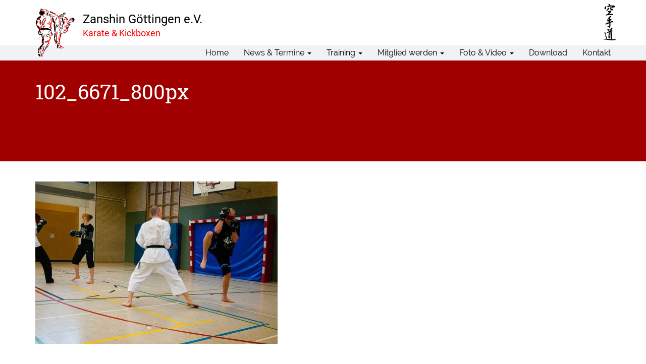

--- FILE ---
content_type: text/html; charset=UTF-8
request_url: https://www.karateverein-zanshin.de/foto/weihnachtslehrgang-2012/102_6671_800px/
body_size: 8206
content:
<!doctype html>
<HTML>
<HEAD>
<!-- header.php -->
<meta http-equiv="content-type" content="text/html; charset=UTF-8" />
<meta name="description" content="Karate und Kickboxen" />

<meta name="viewport" content="width=device-width, initial-scale=1.0">
<link rel="pingback" href="https://www.karateverein-zanshin.de/wcm/xmlrpc.php" />
<link rel="shortcut icon" href="https://www.karateverein-zanshin.de/wcm/wp-content/themes/zanshin-2017/images/favicon.ico" type="image/x-icon" />
<script type="text/javascript" src="https://www.karateverein-zanshin.de/wcm/wp-content/themes/zanshin-2017/js/jquery-1.7.2.min.js"></script>
<script src="https://www.karateverein-zanshin.de/wcm/wp-content/themes/zanshin-2017/js/script_parallax_scrolling.js"></script>

<!-- MapPress Easy Google Maps Version:2.95.8 (https://www.mappresspro.com) -->
	<style>img:is([sizes="auto" i], [sizes^="auto," i]) { contain-intrinsic-size: 3000px 1500px }</style>
	
		<!-- All in One SEO 4.9.3 - aioseo.com -->
		<title>102_6671_800px | Karateverein Zanshin Göttingen e.V.</title>
	<meta name="description" content="Kickbox-Training mit Johannes Schmitz, Karateverein Zanshin G?ttingen, Weihnachtslehrgang mit Sven Grote, Timm Lohmann, Steve Mosmondor und Johannes Schmitz, G?ttingen, Deutschland" />
	<meta name="robots" content="max-image-preview:large" />
	<link rel="canonical" href="https://www.karateverein-zanshin.de/foto/weihnachtslehrgang-2012/102_6671_800px/" />
	<meta name="generator" content="All in One SEO (AIOSEO) 4.9.3" />
		<meta property="og:locale" content="de_DE" />
		<meta property="og:site_name" content="Karateverein Zanshin Göttingen e.V. | Karate und Kickboxen" />
		<meta property="og:type" content="article" />
		<meta property="og:title" content="102_6671_800px | Karateverein Zanshin Göttingen e.V." />
		<meta property="og:url" content="https://www.karateverein-zanshin.de/foto/weihnachtslehrgang-2012/102_6671_800px/" />
		<meta property="article:published_time" content="2012-12-04T17:09:30+00:00" />
		<meta property="article:modified_time" content="2012-12-04T17:09:30+00:00" />
		<meta name="twitter:card" content="summary" />
		<meta name="twitter:title" content="102_6671_800px | Karateverein Zanshin Göttingen e.V." />
		<script type="application/ld+json" class="aioseo-schema">
			{"@context":"https:\/\/schema.org","@graph":[{"@type":"BreadcrumbList","@id":"https:\/\/www.karateverein-zanshin.de\/foto\/weihnachtslehrgang-2012\/102_6671_800px\/#breadcrumblist","itemListElement":[{"@type":"ListItem","@id":"https:\/\/www.karateverein-zanshin.de#listItem","position":1,"name":"Home","item":"https:\/\/www.karateverein-zanshin.de","nextItem":{"@type":"ListItem","@id":"https:\/\/www.karateverein-zanshin.de\/foto\/weihnachtslehrgang-2012\/102_6671_800px\/#listItem","name":"102_6671_800px"}},{"@type":"ListItem","@id":"https:\/\/www.karateverein-zanshin.de\/foto\/weihnachtslehrgang-2012\/102_6671_800px\/#listItem","position":2,"name":"102_6671_800px","previousItem":{"@type":"ListItem","@id":"https:\/\/www.karateverein-zanshin.de#listItem","name":"Home"}}]},{"@type":"ItemPage","@id":"https:\/\/www.karateverein-zanshin.de\/foto\/weihnachtslehrgang-2012\/102_6671_800px\/#itempage","url":"https:\/\/www.karateverein-zanshin.de\/foto\/weihnachtslehrgang-2012\/102_6671_800px\/","name":"102_6671_800px | Karateverein Zanshin G\u00f6ttingen e.V.","description":"Kickbox-Training mit Johannes Schmitz, Karateverein Zanshin G?ttingen, Weihnachtslehrgang mit Sven Grote, Timm Lohmann, Steve Mosmondor und Johannes Schmitz, G?ttingen, Deutschland","inLanguage":"de-DE","isPartOf":{"@id":"https:\/\/www.karateverein-zanshin.de\/#website"},"breadcrumb":{"@id":"https:\/\/www.karateverein-zanshin.de\/foto\/weihnachtslehrgang-2012\/102_6671_800px\/#breadcrumblist"},"author":{"@id":"https:\/\/www.karateverein-zanshin.de\/author\/zan_adm\/#author"},"creator":{"@id":"https:\/\/www.karateverein-zanshin.de\/author\/zan_adm\/#author"},"datePublished":"2012-12-04T17:09:30+00:00","dateModified":"2012-12-04T17:09:30+00:00"},{"@type":"Organization","@id":"https:\/\/www.karateverein-zanshin.de\/#organization","name":"Karateverein Zanshin G\u00f6ttingen e.V.","description":"Karate und Kickboxen","url":"https:\/\/www.karateverein-zanshin.de\/","logo":{"@type":"ImageObject","url":"https:\/\/www.karateverein-zanshin.de\/wcm\/wp-content\/uploads\/logo_zanshin_2017_140px-1.png","@id":"https:\/\/www.karateverein-zanshin.de\/foto\/weihnachtslehrgang-2012\/102_6671_800px\/#organizationLogo","width":386,"height":140,"caption":"Logo Karateverein Zanshin G\u00f6ttingen e.V. - Karate & Kickboxen"},"image":{"@id":"https:\/\/www.karateverein-zanshin.de\/foto\/weihnachtslehrgang-2012\/102_6671_800px\/#organizationLogo"}},{"@type":"Person","@id":"https:\/\/www.karateverein-zanshin.de\/author\/zan_adm\/#author","url":"https:\/\/www.karateverein-zanshin.de\/author\/zan_adm\/","name":"zan_adm"},{"@type":"WebSite","@id":"https:\/\/www.karateverein-zanshin.de\/#website","url":"https:\/\/www.karateverein-zanshin.de\/","name":"Karateverein Zanshin G\u00f6ttingen e.V.","description":"Karate und Kickboxen","inLanguage":"de-DE","publisher":{"@id":"https:\/\/www.karateverein-zanshin.de\/#organization"}}]}
		</script>
		<!-- All in One SEO -->

<link rel='dns-prefetch' href='//www.karateverein-zanshin.de' />
<link rel="alternate" type="application/rss+xml" title="Karateverein Zanshin Göttingen e.V. &raquo; Feed" href="https://www.karateverein-zanshin.de/feed/" />
<link rel="alternate" type="application/rss+xml" title="Karateverein Zanshin Göttingen e.V. &raquo; Kommentar-Feed" href="https://www.karateverein-zanshin.de/comments/feed/" />
<link rel="alternate" type="application/rss+xml" title="Karateverein Zanshin Göttingen e.V. &raquo; 102_6671_800px-Kommentar-Feed" href="https://www.karateverein-zanshin.de/foto/weihnachtslehrgang-2012/102_6671_800px/feed/" />
<script type="text/javascript">
/* <![CDATA[ */
window._wpemojiSettings = {"baseUrl":"https:\/\/s.w.org\/images\/core\/emoji\/15.0.3\/72x72\/","ext":".png","svgUrl":"https:\/\/s.w.org\/images\/core\/emoji\/15.0.3\/svg\/","svgExt":".svg","source":{"concatemoji":"https:\/\/www.karateverein-zanshin.de\/wcm\/wp-includes\/js\/wp-emoji-release.min.js?ver=7c510f5562cad7f273c4c8c865b2d419"}};
/*! This file is auto-generated */
!function(i,n){var o,s,e;function c(e){try{var t={supportTests:e,timestamp:(new Date).valueOf()};sessionStorage.setItem(o,JSON.stringify(t))}catch(e){}}function p(e,t,n){e.clearRect(0,0,e.canvas.width,e.canvas.height),e.fillText(t,0,0);var t=new Uint32Array(e.getImageData(0,0,e.canvas.width,e.canvas.height).data),r=(e.clearRect(0,0,e.canvas.width,e.canvas.height),e.fillText(n,0,0),new Uint32Array(e.getImageData(0,0,e.canvas.width,e.canvas.height).data));return t.every(function(e,t){return e===r[t]})}function u(e,t,n){switch(t){case"flag":return n(e,"\ud83c\udff3\ufe0f\u200d\u26a7\ufe0f","\ud83c\udff3\ufe0f\u200b\u26a7\ufe0f")?!1:!n(e,"\ud83c\uddfa\ud83c\uddf3","\ud83c\uddfa\u200b\ud83c\uddf3")&&!n(e,"\ud83c\udff4\udb40\udc67\udb40\udc62\udb40\udc65\udb40\udc6e\udb40\udc67\udb40\udc7f","\ud83c\udff4\u200b\udb40\udc67\u200b\udb40\udc62\u200b\udb40\udc65\u200b\udb40\udc6e\u200b\udb40\udc67\u200b\udb40\udc7f");case"emoji":return!n(e,"\ud83d\udc26\u200d\u2b1b","\ud83d\udc26\u200b\u2b1b")}return!1}function f(e,t,n){var r="undefined"!=typeof WorkerGlobalScope&&self instanceof WorkerGlobalScope?new OffscreenCanvas(300,150):i.createElement("canvas"),a=r.getContext("2d",{willReadFrequently:!0}),o=(a.textBaseline="top",a.font="600 32px Arial",{});return e.forEach(function(e){o[e]=t(a,e,n)}),o}function t(e){var t=i.createElement("script");t.src=e,t.defer=!0,i.head.appendChild(t)}"undefined"!=typeof Promise&&(o="wpEmojiSettingsSupports",s=["flag","emoji"],n.supports={everything:!0,everythingExceptFlag:!0},e=new Promise(function(e){i.addEventListener("DOMContentLoaded",e,{once:!0})}),new Promise(function(t){var n=function(){try{var e=JSON.parse(sessionStorage.getItem(o));if("object"==typeof e&&"number"==typeof e.timestamp&&(new Date).valueOf()<e.timestamp+604800&&"object"==typeof e.supportTests)return e.supportTests}catch(e){}return null}();if(!n){if("undefined"!=typeof Worker&&"undefined"!=typeof OffscreenCanvas&&"undefined"!=typeof URL&&URL.createObjectURL&&"undefined"!=typeof Blob)try{var e="postMessage("+f.toString()+"("+[JSON.stringify(s),u.toString(),p.toString()].join(",")+"));",r=new Blob([e],{type:"text/javascript"}),a=new Worker(URL.createObjectURL(r),{name:"wpTestEmojiSupports"});return void(a.onmessage=function(e){c(n=e.data),a.terminate(),t(n)})}catch(e){}c(n=f(s,u,p))}t(n)}).then(function(e){for(var t in e)n.supports[t]=e[t],n.supports.everything=n.supports.everything&&n.supports[t],"flag"!==t&&(n.supports.everythingExceptFlag=n.supports.everythingExceptFlag&&n.supports[t]);n.supports.everythingExceptFlag=n.supports.everythingExceptFlag&&!n.supports.flag,n.DOMReady=!1,n.readyCallback=function(){n.DOMReady=!0}}).then(function(){return e}).then(function(){var e;n.supports.everything||(n.readyCallback(),(e=n.source||{}).concatemoji?t(e.concatemoji):e.wpemoji&&e.twemoji&&(t(e.twemoji),t(e.wpemoji)))}))}((window,document),window._wpemojiSettings);
/* ]]> */
</script>
<style id='wp-emoji-styles-inline-css' type='text/css'>

	img.wp-smiley, img.emoji {
		display: inline !important;
		border: none !important;
		box-shadow: none !important;
		height: 1em !important;
		width: 1em !important;
		margin: 0 0.07em !important;
		vertical-align: -0.1em !important;
		background: none !important;
		padding: 0 !important;
	}
</style>
<link rel='stylesheet' id='mappress-css' href='https://www.karateverein-zanshin.de/wcm/wp-content/plugins/mappress-google-maps-for-wordpress/css/mappress.css?ver=2.95.8' type='text/css' media='all' />
<link rel='stylesheet' id='aioseo/css/src/vue/standalone/blocks/table-of-contents/global.scss-css' href='https://www.karateverein-zanshin.de/wcm/wp-content/plugins/all-in-one-seo-pack/dist/Lite/assets/css/table-of-contents/global.e90f6d47.css?ver=4.9.3' type='text/css' media='all' />
<link rel='stylesheet' id='bootstrap.min.css-css' href='https://www.karateverein-zanshin.de/wcm/wp-content/themes/zanshin-2017/bootstrap/css/bootstrap.min.css?ver=1' type='text/css' media='all' />
<link rel='stylesheet' id='wp-login.css-css' href='https://www.karateverein-zanshin.de/wcm/wp-content/themes/zanshin-2017/css/wp-login.css?ver=1' type='text/css' media='all' />
<link rel='stylesheet' id='stylesheet-css' href='https://www.karateverein-zanshin.de/wcm/wp-content/themes/zanshin-2017/style.css?ver=1' type='text/css' media='all' />
<link rel='stylesheet' id='newsletter-css' href='https://www.karateverein-zanshin.de/wcm/wp-content/plugins/newsletter/style.css?ver=9.1.0' type='text/css' media='all' />
<link rel='stylesheet' id='fancybox-css' href='https://www.karateverein-zanshin.de/wcm/wp-content/plugins/easy-fancybox/fancybox/1.5.4/jquery.fancybox.min.css?ver=7c510f5562cad7f273c4c8c865b2d419' type='text/css' media='screen' />
<link rel='stylesheet' id='wp-pagenavi-css' href='https://www.karateverein-zanshin.de/wcm/wp-content/plugins/wp-pagenavi/pagenavi-css.css?ver=2.70' type='text/css' media='all' />
<link rel='stylesheet' id='no-right-click-images-frontend-css' href='https://www.karateverein-zanshin.de/wcm/wp-content/plugins/no-right-click-images-plugin/css/no-right-click-images-frontend.css?ver=4.1' type='text/css' media='all' />
<script type="text/javascript" src="https://www.karateverein-zanshin.de/wcm/wp-includes/js/jquery/jquery.min.js?ver=3.7.1" id="jquery-core-js"></script>
<script type="text/javascript" src="https://www.karateverein-zanshin.de/wcm/wp-includes/js/jquery/jquery-migrate.min.js?ver=3.4.1" id="jquery-migrate-js"></script>
<link rel="https://api.w.org/" href="https://www.karateverein-zanshin.de/wp-json/" /><link rel="alternate" title="JSON" type="application/json" href="https://www.karateverein-zanshin.de/wp-json/wp/v2/media/1812" /><link rel="EditURI" type="application/rsd+xml" title="RSD" href="https://www.karateverein-zanshin.de/wcm/xmlrpc.php?rsd" />

<link rel='shortlink' href='https://www.karateverein-zanshin.de/?p=1812' />
<link rel="alternate" title="oEmbed (JSON)" type="application/json+oembed" href="https://www.karateverein-zanshin.de/wp-json/oembed/1.0/embed?url=https%3A%2F%2Fwww.karateverein-zanshin.de%2Ffoto%2Fweihnachtslehrgang-2012%2F102_6671_800px%2F" />
<link rel="alternate" title="oEmbed (XML)" type="text/xml+oembed" href="https://www.karateverein-zanshin.de/wp-json/oembed/1.0/embed?url=https%3A%2F%2Fwww.karateverein-zanshin.de%2Ffoto%2Fweihnachtslehrgang-2012%2F102_6671_800px%2F&#038;format=xml" />
<meta property="og:image" content="https://www.karateverein-zanshin.de/wcm/wp-content/uploads/102_6671_800px-480x322.jpg">
</HEAD>
<!-- end header.php --><!-- Start page.php -->
<body class="attachment attachment-template-default attachmentid-1812 attachment-jpeg">
    <!-- include_page_content_variables.php -->
           
    <nav id="main-nav" class="navbar-main navbar navbar-fixed-top" role="navigation">
      <!-- include_navigation.php -->
      <div class="container">
        <div class="navbar-header">
          <button type="button" class="navbar-toggle" data-toggle="collapse" data-target=".navbar-collapse">
            <span class="sr-only">Menu</span>
            <span class="icon-bar"></span>
            <span class="icon-bar"></span>
            <span class="icon-bar"></span>
          </button>
          <a class="navbar-brand" href="https://www.karateverein-zanshin.de">
            <img id="logo" class="img-responsive" src="https://www.karateverein-zanshin.de/wcm/wp-content/themes/zanshin-2017/images/logo_zanshin_2017.png" />
            <h1 class="logo-heading">Zanshin G&ouml;ttingen e.V. <br /><span>Karate &amp; Kickboxen</span></h1>
          </a>
        </div>
        <div class="collapse navbar-collapse navbar-1-collapse">
          <ul id="menu-hauptnavigation" class="nav navbar-nav"><li id="menu-item-76" class="menu-item menu-item-type-post_type menu-item-object-page menu-item-home menu-item-76"><a title="Home" href="https://www.karateverein-zanshin.de/">Home</a></li>
<li id="menu-item-75" class="menu-item menu-item-type-post_type menu-item-object-page menu-item-has-children menu-item-75 dropdown"><a title="News &#038; Termine" href="#" data-toggle="dropdown" class="dropdown-toggle">News &#038; Termine <span class="caret"></span></a>
<ul role="menu" class=" dropdown-menu">
	<li id="menu-item-2478" class="menu-item menu-item-type-taxonomy menu-item-object-category menu-item-2478"><a title="News" href="https://www.karateverein-zanshin.de/category/news/">News</a></li>
	<li id="menu-item-2479" class="menu-item menu-item-type-taxonomy menu-item-object-category menu-item-2479"><a title="Erfolge" href="https://www.karateverein-zanshin.de/category/erfolge/">Erfolge</a></li>
	<li id="menu-item-578" class="menu-item menu-item-type-post_type menu-item-object-page menu-item-578"><a title="Newsletter Anmeldung" href="https://www.karateverein-zanshin.de/newsletter-anmeldung/">Newsletter Anmeldung</a></li>
	<li id="menu-item-69" class="menu-item menu-item-type-post_type menu-item-object-page menu-item-69"><a title="Göttingen" href="https://www.karateverein-zanshin.de/news-termine/gottingen/">Göttingen</a></li>
</ul>
</li>
<li id="menu-item-92" class="menu-item menu-item-type-post_type menu-item-object-page menu-item-has-children menu-item-92 dropdown"><a title="Training" href="#" data-toggle="dropdown" class="dropdown-toggle">Training <span class="caret"></span></a>
<ul role="menu" class=" dropdown-menu">
	<li id="menu-item-559" class="menu-item menu-item-type-post_type menu-item-object-page menu-item-559"><a title="Trainingszeiten" href="https://www.karateverein-zanshin.de/training/trainingszeiten/">Trainingszeiten</a></li>
	<li id="menu-item-608" class="menu-item menu-item-type-post_type menu-item-object-page menu-item-608"><a title="Anfängerkurse" href="https://www.karateverein-zanshin.de/training/anfangerkurse/">Anfängerkurse</a></li>
	<li id="menu-item-89" class="menu-item menu-item-type-post_type menu-item-object-page menu-item-89"><a title="Karate" href="https://www.karateverein-zanshin.de/training/karate/">Karate</a></li>
	<li id="menu-item-90" class="menu-item menu-item-type-post_type menu-item-object-page menu-item-90"><a title="Kickboxen" href="https://www.karateverein-zanshin.de/training/kickboxen/">Kickboxen</a></li>
	<li id="menu-item-73" class="menu-item menu-item-type-post_type menu-item-object-page menu-item-73"><a title="TrainerInnen" href="https://www.karateverein-zanshin.de/training/trainerinnen/">TrainerInnen</a></li>
	<li id="menu-item-79" class="menu-item menu-item-type-post_type menu-item-object-page menu-item-79"><a title="Selbstverteidigung" href="https://www.karateverein-zanshin.de/training/selbstverteidigung/">Selbstverteidigung</a></li>
	<li id="menu-item-78" class="menu-item menu-item-type-post_type menu-item-object-page menu-item-78"><a title="Stock und Schwert" href="https://www.karateverein-zanshin.de/training/stock-und-schwert/">Stock und Schwert</a></li>
	<li id="menu-item-82" class="menu-item menu-item-type-post_type menu-item-object-page menu-item-82"><a title="Kampfkunst" href="https://www.karateverein-zanshin.de/?page_id=9">Kampfkunst</a></li>
	<li id="menu-item-81" class="menu-item menu-item-type-post_type menu-item-object-page menu-item-81"><a title="Karate-Begriffe" href="https://www.karateverein-zanshin.de/training/karate-begriffe/">Karate-Begriffe</a></li>
	<li id="menu-item-77" class="menu-item menu-item-type-post_type menu-item-object-page menu-item-77"><a title="Wettkampf" href="https://www.karateverein-zanshin.de/training/wettkampf/">Wettkampf</a></li>
</ul>
</li>
<li id="menu-item-3552" class="menu-item menu-item-type-custom menu-item-object-custom menu-item-has-children menu-item-3552 dropdown"><a title="Mitglied werden" href="#" data-toggle="dropdown" class="dropdown-toggle">Mitglied werden <span class="caret"></span></a>
<ul role="menu" class=" dropdown-menu">
	<li id="menu-item-3553" class="menu-item menu-item-type-post_type menu-item-object-page menu-item-3553"><a title="Online Beitrittserklärung" href="https://www.karateverein-zanshin.de/online-beitrittserklaerung/">Online Beitrittserklärung</a></li>
	<li id="menu-item-83" class="menu-item menu-item-type-post_type menu-item-object-page menu-item-83"><a title="Beiträge" href="https://www.karateverein-zanshin.de/beitrage/">Beiträge</a></li>
	<li id="menu-item-3707" class="menu-item menu-item-type-post_type menu-item-object-page menu-item-3707"><a title="Kündigung der Mitgliedschaft" href="https://www.karateverein-zanshin.de/kuendigung-mitgliedschaft/">Kündigung der Mitgliedschaft</a></li>
</ul>
</li>
<li id="menu-item-72" class="menu-item menu-item-type-post_type menu-item-object-page menu-item-has-children menu-item-72 dropdown"><a title="Foto &amp; Video" href="#" data-toggle="dropdown" class="dropdown-toggle">Foto &#038; Video <span class="caret"></span></a>
<ul role="menu" class=" dropdown-menu">
	<li id="menu-item-2476" class="menu-item menu-item-type-post_type menu-item-object-page menu-item-2476"><a title="Foto" href="https://www.karateverein-zanshin.de/foto/">Foto</a></li>
	<li id="menu-item-2477" class="menu-item menu-item-type-post_type menu-item-object-page menu-item-2477"><a title="Video" href="https://www.karateverein-zanshin.de/video/">Video</a></li>
	<li id="menu-item-3798" class="menu-item menu-item-type-post_type menu-item-object-page menu-item-3798"><a title="Archiv" href="https://www.karateverein-zanshin.de/archiv/">Archiv</a></li>
</ul>
</li>
<li id="menu-item-70" class="menu-item menu-item-type-post_type menu-item-object-page menu-item-70"><a title="Download" href="https://www.karateverein-zanshin.de/downloads/">Download</a></li>
<li id="menu-item-74" class="menu-item menu-item-type-post_type menu-item-object-page menu-item-74"><a title="Kontakt" href="https://www.karateverein-zanshin.de/kontakt/">Kontakt</a></li>
</ul>          <!--
          <div id="search">
            <form id="searchform" class="navbar-form navbar-left" role="search" method="get" action="">
              <input class="form-control" type="text" size="20" title="Suche nach:" name="s" placeholder="" />
            </form>
          </div>
          -->
        </div>
      </div>
    </nav>

    <div class="content-wrapper" role="content">
    
      <div class="container-fluid page-header">
        <div class="container">
          <div class="row">
            <div class="col-md-12">
              <h1>102_6671_800px</h1>
              <p></p>
            </div>
          </div>
        </div>
      </div>
        
      <div class="container content-container">
        <div class="row">
          <div class="content-main col-md-8 col-sm-8 col-xs-12">
            <p class="attachment"><a href='https://www.karateverein-zanshin.de/wcm/wp-content/uploads/102_6671_800px.jpg'><img loading="lazy" decoding="async" width="480" height="322" src="https://www.karateverein-zanshin.de/wcm/wp-content/uploads/102_6671_800px-480x322.jpg" class="attachment-medium size-medium" alt="" srcset="https://www.karateverein-zanshin.de/wcm/wp-content/uploads/102_6671_800px-480x322.jpg 480w, https://www.karateverein-zanshin.de/wcm/wp-content/uploads/102_6671_800px-768x515.jpg 768w, https://www.karateverein-zanshin.de/wcm/wp-content/uploads/102_6671_800px-120x80.jpg 120w, https://www.karateverein-zanshin.de/wcm/wp-content/uploads/102_6671_800px.jpg 800w" sizes="auto, (max-width: 480px) 100vw, 480px" /></a></p>
<p>Kickbox-Training mit Johannes Schmitz, Karateverein Zanshin G?ttingen, Weihnachtslehrgang mit Sven Grote, Timm Lohmann, Steve Mosmondor und Johannes Schmitz, G?ttingen, Deutschland</p>
                      </div>
          <div class="content-right col-md-4 col-sm-4 col-xs-12">
            <!-- include_navigation_subpages.php -->
                          </div>
        </div>
      </div>
    
    </div>

    <footer>
      <!-- include_footer.php -->
  <div class="footer-wrapper footer-pages bg-lightgrey">
    <div class="container">
      <div class="row">
        <div class="col-md-3 col-sm-6 col-xs-12">
          <h2>Videos</h2>
          <nav class="navbar-footer navbar" role="navigation">
              <div class="navbar-header"></div>

              <div class="menu-footer_video-container"><ul id="menu-footer_video" class="nav navbar-nav"><li id="menu-item-324" class="menu-item menu-item-type-post_type menu-item-object-page menu-item-324"><a title="Karatetraining mit Sven Grote" href="https://www.karateverein-zanshin.de/video/karatetraining-mit-sven-grote/">Karatetraining mit Sven Grote</a></li>
<li id="menu-item-1617" class="menu-item menu-item-type-post_type menu-item-object-page menu-item-1617"><a title="Karatetraining mit Steve Mosmondor – Kumite" href="https://www.karateverein-zanshin.de/video/karatetraining-mit-steve-mosmondor-kumite/">Karatetraining mit Steve Mosmondor – Kumite</a></li>
<li id="menu-item-2070" class="menu-item menu-item-type-post_type menu-item-object-page menu-item-2070"><a title="Karatetraining mit Steve Mosmondor – Kihon und Kata" href="https://www.karateverein-zanshin.de/video/karatetraining-mit-steve-mosmondor-kihon-und-kata/">Karatetraining mit Steve Mosmondor – Kihon und Kata</a></li>
<li id="menu-item-325" class="menu-item menu-item-type-post_type menu-item-object-page menu-item-325"><a title="Kumite – Get to the Point!" href="https://www.karateverein-zanshin.de/video/kumite-get-to-the-point/">Kumite – Get to the Point!</a></li>
</ul></div>          </nav>
        </div>
        <div class="col-md-3 col-sm-6 col-xs-12">
          <h2>News</h2>
          <nav class="navbar-footer navbar" role="navigation">
              <div class="navbar-header"></div>

              <div class="menu-footernavigation-container"><ul id="menu-footernavigation" class="nav navbar-nav"><li id="menu-item-2500" class="menu-item menu-item-type-taxonomy menu-item-object-category menu-item-2500"><a title="News" href="https://www.karateverein-zanshin.de/category/news/">News</a></li>
<li id="menu-item-2501" class="menu-item menu-item-type-taxonomy menu-item-object-category menu-item-2501"><a title="Erfolge" href="https://www.karateverein-zanshin.de/category/erfolge/">Erfolge</a></li>
<li id="menu-item-2564" class="menu-item menu-item-type-post_type menu-item-object-page menu-item-2564"><a title="Newsletter Anmeldung" href="https://www.karateverein-zanshin.de/newsletter-anmeldung/">Newsletter Anmeldung</a></li>
</ul></div>          </nav>
        </div>
        <div class="col-md-3 col-sm-6 col-xs-12">
          <h2>Seiten</h2>
          <nav class="navbar-footer navbar" role="navigation">
             <div class="navbar-header"></div>

             <div class="menu-footer_seiten-container"><ul id="menu-footer_seiten" class="nav navbar-nav"><li id="menu-item-591" class="menu-item menu-item-type-post_type menu-item-object-page menu-item-591"><a title="Trainingszeiten" href="https://www.karateverein-zanshin.de/training/trainingszeiten/">Trainingszeiten</a></li>
<li id="menu-item-607" class="menu-item menu-item-type-post_type menu-item-object-page menu-item-607"><a title="Anfängerkurse" href="https://www.karateverein-zanshin.de/training/anfangerkurse/">Anfängerkurse</a></li>
<li id="menu-item-3554" class="menu-item menu-item-type-post_type menu-item-object-page menu-item-3554"><a title="Online Beitrittserklärung" href="https://www.karateverein-zanshin.de/online-beitrittserklaerung/">Online Beitrittserklärung</a></li>
<li id="menu-item-2502" class="menu-item menu-item-type-post_type menu-item-object-page menu-item-2502"><a title="Beiträge" href="https://www.karateverein-zanshin.de/beitrage/">Beiträge</a></li>
<li id="menu-item-207" class="menu-item menu-item-type-post_type menu-item-object-page menu-item-207"><a title="Karate" href="https://www.karateverein-zanshin.de/training/karate/">Karate</a></li>
<li id="menu-item-208" class="menu-item menu-item-type-post_type menu-item-object-page menu-item-208"><a title="Kickboxen" href="https://www.karateverein-zanshin.de/training/kickboxen/">Kickboxen</a></li>
<li id="menu-item-209" class="menu-item menu-item-type-post_type menu-item-object-page menu-item-209"><a title="Selbstverteidigung" href="https://www.karateverein-zanshin.de/training/selbstverteidigung/">Selbstverteidigung</a></li>
<li id="menu-item-206" class="menu-item menu-item-type-post_type menu-item-object-page menu-item-206"><a title="Kampfkunst" href="https://www.karateverein-zanshin.de/?page_id=9">Kampfkunst</a></li>
<li id="menu-item-2499" class="menu-item menu-item-type-post_type menu-item-object-page menu-item-2499"><a title="Kontakt" href="https://www.karateverein-zanshin.de/kontakt/">Kontakt</a></li>
</ul></div>        </nav>
      </div>
        <div class="col-md-3 col-sm-6 col-xs-12">
          <h2>Zanshin bei</h2>
          <p>&nbsp;</p>
          <!-- include_page_content_id.php -->
            <p><a href="https://www.facebook.com/karatevereinzanshin/" target="_blank" rel="noopener"><img loading="lazy" decoding="async" class="alignnone size-full wp-image-2470" src="https://www.karateverein-zanshin.de/wcm/wp-content/uploads/facebook.png" alt="Karateverein Zanshin Göttingen bei Facebook" width="65" height="65" /></a>     <a href="https://www.youtube.com/playlist?list=PLIzgXIYDVJXoMRjWSdQLV7O3PyubsF_iW" target="_blank" rel="noopener"><img loading="lazy" decoding="async" class="alignnone size-full wp-image-2469" src="https://www.karateverein-zanshin.de/wcm/wp-content/uploads/youtube.png" alt="Karateverein Zanshin Göttingen bei YouTube" width="65" height="65" /></a>     <a href="http://instagram.com/zanshinkarategoettingen/" target="_blank" rel="noopener"><img loading="lazy" decoding="async" class="alignnone size-full wp-image-2957" src="https://www.karateverein-zanshin.de/wcm/wp-content/uploads/instagramm.png" alt="Zanshin Göttingen bei Instagram" width="65" height="65" /></a></p>
                              </div>
    </div>
  </div>
  </div>
  <div class="footer-wrapper bg-grey">
    <div class="container">
      <div class="row">
        <div class="col-md-12">
          <p>&nbsp;</p>
          <p>&copy Karateverein Zanshin G&ouml;ttingen e.V. | <a href="https://www.karateverein-zanshin.de/impressum/">Impressum</a> | <a href="https://www.karateverein-zanshin.de/datenschutzerklaerung/">Datenschutzerkl&auml;rung</a> | <a href="http://dp-mediendesign.de">Webdesign: dp mediendesign</a></p>
          <p>&nbsp;</p>
        </div>
      </div>
    </div>
  </div>      </footer>

<script type="text/javascript" src="https://www.karateverein-zanshin.de/wcm/wp-content/themes/zanshin-2017/bootstrap/js/bootstrap.min.js?ver=1.0" id="bootstrap-js-js"></script>
<script type="text/javascript" id="newsletter-js-extra">
/* <![CDATA[ */
var newsletter_data = {"action_url":"https:\/\/www.karateverein-zanshin.de\/wcm\/wp-admin\/admin-ajax.php"};
/* ]]> */
</script>
<script type="text/javascript" src="https://www.karateverein-zanshin.de/wcm/wp-content/plugins/newsletter/main.js?ver=9.1.0" id="newsletter-js"></script>
<script type="text/javascript" src="https://www.karateverein-zanshin.de/wcm/wp-content/plugins/easy-fancybox/vendor/purify.min.js?ver=7c510f5562cad7f273c4c8c865b2d419" id="fancybox-purify-js"></script>
<script type="text/javascript" id="jquery-fancybox-js-extra">
/* <![CDATA[ */
var efb_i18n = {"close":"Close","next":"Next","prev":"Previous","startSlideshow":"Start slideshow","toggleSize":"Toggle size"};
/* ]]> */
</script>
<script type="text/javascript" src="https://www.karateverein-zanshin.de/wcm/wp-content/plugins/easy-fancybox/fancybox/1.5.4/jquery.fancybox.min.js?ver=7c510f5562cad7f273c4c8c865b2d419" id="jquery-fancybox-js"></script>
<script type="text/javascript" id="jquery-fancybox-js-after">
/* <![CDATA[ */
var fb_timeout, fb_opts={'autoScale':true,'showCloseButton':true,'width':800,'height':800,'margin':20,'pixelRatio':'false','padding':10,'centerOnScroll':true,'enableEscapeButton':true,'speedIn':0,'speedOut':0,'overlayShow':true,'hideOnOverlayClick':true,'overlayColor':'#000','overlayOpacity':0.6,'minViewportWidth':320,'minVpHeight':320,'disableCoreLightbox':'true','enableBlockControls':'true','fancybox_openBlockControls':'true' };
if(typeof easy_fancybox_handler==='undefined'){
var easy_fancybox_handler=function(){
jQuery([".nolightbox","a.wp-block-file__button","a.pin-it-button","a[href*='pinterest.com\/pin\/create']","a[href*='facebook.com\/share']","a[href*='twitter.com\/share']"].join(',')).addClass('nofancybox');
jQuery('a.fancybox-close').on('click',function(e){e.preventDefault();jQuery.fancybox.close()});
/* IMG */
						var unlinkedImageBlocks=jQuery(".wp-block-image > img:not(.nofancybox,figure.nofancybox>img)");
						unlinkedImageBlocks.wrap(function() {
							var href = jQuery( this ).attr( "src" );
							return "<a href='" + href + "'></a>";
						});
var fb_IMG_select=jQuery('a[href*=".jpg" i]:not(.nofancybox,li.nofancybox>a,figure.nofancybox>a),area[href*=".jpg" i]:not(.nofancybox),a[href*=".gif" i]:not(.nofancybox,li.nofancybox>a,figure.nofancybox>a),area[href*=".gif" i]:not(.nofancybox),a[href*=".png" i]:not(.nofancybox,li.nofancybox>a,figure.nofancybox>a),area[href*=".png" i]:not(.nofancybox),a[href*=".jpeg" i]:not(.nofancybox,li.nofancybox>a,figure.nofancybox>a),area[href*=".jpeg" i]:not(.nofancybox)');
fb_IMG_select.addClass('fancybox image').attr('rel','gallery');
jQuery('a.fancybox,area.fancybox,.fancybox>a').each(function(){jQuery(this).fancybox(jQuery.extend(true,{},fb_opts,{'transition':'elastic','transitionIn':'elastic','easingIn':'linear','transitionOut':'elastic','easingOut':'linear','opacity':false,'hideOnContentClick':false,'titleShow':true,'titlePosition':'inside','titleFromAlt':true,'showNavArrows':true,'enableKeyboardNav':true,'cyclic':true,'mouseWheel':'true','changeSpeed':0,'changeFade':0}))});
};};
jQuery(easy_fancybox_handler);jQuery(document).on('post-load',easy_fancybox_handler);
/* ]]> */
</script>
<script type="text/javascript" src="https://www.karateverein-zanshin.de/wcm/wp-content/plugins/easy-fancybox/vendor/jquery.easing.min.js?ver=1.4.1" id="jquery-easing-js"></script>
<script type="text/javascript" src="https://www.karateverein-zanshin.de/wcm/wp-content/plugins/easy-fancybox/vendor/jquery.mousewheel.min.js?ver=3.1.13" id="jquery-mousewheel-js"></script>
<script type="text/javascript" id="no-right-click-images-admin-js-extra">
/* <![CDATA[ */
var nrci_opts = {"gesture":"1","drag":"1","touch":"0","admin":"1"};
/* ]]> */
</script>
<script type="text/javascript" src="https://www.karateverein-zanshin.de/wcm/wp-content/plugins/no-right-click-images-plugin/js/no-right-click-images-frontend.js?ver=4.1" id="no-right-click-images-admin-js"></script>
</body>
</html>

--- FILE ---
content_type: text/css
request_url: https://www.karateverein-zanshin.de/wcm/wp-content/themes/zanshin-2017/css/raleway_fontface.css
body_size: 2765
content:
/* raleway-300 - latin */
@font-face {
  font-family: 'Raleway';
  font-style: normal;
  font-weight: 300;
  src: url('../fonts/raleway-v12-latin-300.eot'); /* IE9 Compat Modes */
  src: local('Raleway Light'), local('Raleway-Light'),
       url('../fonts/raleway-v12-latin-300.eot?#iefix') format('embedded-opentype'), /* IE6-IE8 */
       url('../fonts/raleway-v12-latin-300.woff2') format('woff2'), /* Super Modern Browsers */
       url('../fonts/raleway-v12-latin-300.woff') format('woff'), /* Modern Browsers */
       url('../fonts/raleway-v12-latin-300.ttf') format('truetype'), /* Safari, Android, iOS */
       url('../fonts/raleway-v12-latin-300.svg#Raleway') format('svg'); /* Legacy iOS */
}

/* raleway-regular - latin */
@font-face {
  font-family: 'Raleway';
  font-style: normal;
  font-weight: 400;
  src: url('../fonts/raleway-v12-latin-regular.eot'); /* IE9 Compat Modes */
  src: local('Raleway'), local('Raleway-Regular'),
       url('../fonts/raleway-v12-latin-regular.eot?#iefix') format('embedded-opentype'), /* IE6-IE8 */
       url('../fonts/raleway-v12-latin-regular.woff2') format('woff2'), /* Super Modern Browsers */
       url('../fonts/raleway-v12-latin-regular.woff') format('woff'), /* Modern Browsers */
       url('../fonts/raleway-v12-latin-regular.ttf') format('truetype'), /* Safari, Android, iOS */
       url('../fonts/raleway-v12-latin-regular.svg#Raleway') format('svg'); /* Legacy iOS */
}

/* raleway-600 - latin */
@font-face {
  font-family: 'Raleway';
  font-style: normal;
  font-weight: 600;
  src: url('../fonts/raleway-v12-latin-600.eot'); /* IE9 Compat Modes */
  src: local('Raleway SemiBold'), local('Raleway-SemiBold'),
       url('../fonts/raleway-v12-latin-600.eot?#iefix') format('embedded-opentype'), /* IE6-IE8 */
       url('../fonts/raleway-v12-latin-600.woff2') format('woff2'), /* Super Modern Browsers */
       url('../fonts/raleway-v12-latin-600.woff') format('woff'), /* Modern Browsers */
       url('../fonts/raleway-v12-latin-600.ttf') format('truetype'), /* Safari, Android, iOS */
       url('../fonts/raleway-v12-latin-600.svg#Raleway') format('svg'); /* Legacy iOS */
}

/* raleway-700 - latin */
@font-face {
  font-family: 'Raleway';
  font-style: normal;
  font-weight: 700;
  src: url('../fonts/raleway-v12-latin-700.eot'); /* IE9 Compat Modes */
  src: local('Raleway Bold'), local('Raleway-Bold'),
       url('../fonts/raleway-v12-latin-700.eot?#iefix') format('embedded-opentype'), /* IE6-IE8 */
       url('../fonts/raleway-v12-latin-700.woff2') format('woff2'), /* Super Modern Browsers */
       url('../fonts/raleway-v12-latin-700.woff') format('woff'), /* Modern Browsers */
       url('../fonts/raleway-v12-latin-700.ttf') format('truetype'), /* Safari, Android, iOS */
       url('../fonts/raleway-v12-latin-700.svg#Raleway') format('svg'); /* Legacy iOS */
}


--- FILE ---
content_type: text/css
request_url: https://www.karateverein-zanshin.de/wcm/wp-content/themes/zanshin-2017/css/layout.css
body_size: 24240
content:
/*
layout.css

Seitenlayout

2017 Dirk Pfuhl, www.dirkpfuhl.de
*/
.floatright {
  float: right;
  }
.floatclear {
  clear: both;
  }
a {
  color: #a10000;
  text-decoration: none;
  }
a:hover, a:focus	{
  color: #a10000;
  text-decoration: underline;
	}
a.more-button	{
  color: #a10000;
  text-decoration: none;
  padding: 10px;
  padding-top: 5px;
  padding-bottom: 5px;
	background-color: transparent;
  background-position: right center;
  background-repeat: no-repeat;
	border: 1px solid #a10000;
  transition: all 0.2s ease 0s;
	}
a.more-button:hover	{
  color: #ffffff;
  /*padding-left: 20px;*/
  padding-right: 30px;
	background-color: #a10000;
  background-image: url("../images/pfeil_kreis.png");
	}
.row-eq-height {
  display: -webkit-box;
  display: -webkit-flex;
  display: -ms-flexbox;
  display:         flex;
}
.margin-bottom {
  margin-bottom: 15px;
  }
.height-100 {
  height: 100%;
  }
  
html, body {
  width: 100%;
  overflow-x: hidden;
  }
body {
  padding-top: 50px; /* bei Verwendung von nav-bar-fixed, diese ist 50px hoch */
  padding-top: 0px; 
  background-color: #eeeeee;
  background-color: #ffffff;
  }
.navbar-header {
  width: 100%;
  }
#main-nav {
  height: 120px;
  margin: 0;
  background-color: #ffffff;
  background-image: url(../images/hintergrund_menumain.gif);
  background-position: left bottom;
  background-repeat: repeat-x;
  }
.home #main-nav {
  height: 200px;
}
.navbar-main.navbar {
  /*background-color: #ffffff;*/
  border-bottom: 0px solid #ccc;
  transition: all 0.5s ease 0s;
  }
.navbar-main .container {
  position: relative;
  height: 100%;
  background-image: url(../images/karatedo_kalligraphie.png);
  background-position: right top;
  background-repeat: no-repeat;
  background-size: 30px;
  }
.home .navbar-main .container {
  background-size: 54px;
  }
.navbar-main .navbar-brand {
  }
.navbar-collapse {
  position: absolute;
  bottom: 0;
  right: 0;
  vertical-align: top;
  }
.navbar-main .navbar-nav > li > a {
  color: #000000;
  text-decoration: none;
  font-size: 16px;
  padding-top: 5px;
  padding-bottom: 5px;
  }
.navbar-main .navbar-nav a:hover, body:not(.home) .navbar-main .navbar-nav .current-menu-item a {
  color: #ffffff;
  text-decoration: none;
  background-color: #a10000;
  }
.navbar-main .open > a, .navbar-main .open > a:hover, .navbar-main .open > a:focus {
    background-color: #a10000;
    border-color: none;
}
.navbar-brand {
  display: block;
  width: 100%;
  }
#logo {
  position: relative;
  display: inline-block;
  float: left;
  width: auto;
  max-height: 100px;
  margin-right: 15px;
  }  
.home #logo {
  max-height: 160px;
  }  
.logo-heading {
  font-family: 'Roboto', sans-serif;
  font-size: 24px;
  color: #000000;
  line-height: 1.1em;
  white-space: nowrap;
  margin-top: 10px;
  }
.logo-heading span {
  font-size: 18px;
  color: #ff0000;
  }
.home .logo-heading {
  font-size: 32px;
  margin-top: 40px;
  }
.home .logo-heading span {
  font-size: 24px;
  }
 
.navbar-nav > li > .dropdown-menu {
  border-radius: 0;
  border-top: 0px solid #000000;
  }
.dropdown-menu {
  background-clip: padding-box;
  background-color: #F1F2F6;
  border: 1px solid rgba(0, 0, 0, 0.15);
  border-radius: 4px;
  box-shadow: 0 6px 12px rgba(0, 0, 0, 0.176);
  display: none;
  float: left;
  font-size: 14px;
  left: 0;
  list-style: outside none none;
  margin: 2px 0 0;
  min-width: 160px;
  padding: 0px 0;
  position: absolute;
  text-align: left;
  top: 100%;
  z-index: 1000;
  }
.navbar-toggle {
  background-color: #a10000;
  background-image: none;
  border: 1px solid #ffffff;
  border-radius: 4px;
  float: right;
  margin-bottom: 8px;
  margin-right: 15px;
  margin-top: 35px;
  padding: 14px 12px;
  position: relative;
  }
.navbar-toggle .icon-bar {
  background-color: #ffffff;
  border-radius: 1px;
  display: block;
  height: 2px;
  width: 28px;
}

.navbar-main.main-nav-not-transparent, .navbar-main.not-transparent {
  background-color: #ffffff;
  }
.navbar-main.main-nav-not-transparent .navbar-nav a, .navbar-main.not-transparent .navbar-nav a {
  color: #999999;
  text-decoration: none;
  text-shadow: none;
  }
.navbar-main.main-nav-not-transparent .navbar-nav a:hover, .navbar-main.not-transparent .navbar-nav a:hover {
  color: #630003;
  background-color: #eeeeee;
  }
.dropdown-menu > li > a {
  clear: both;
  color: #000000;
  display: block;
  font-weight: 400;
  line-height: 1.42857;
  padding: 10px 15px;
  white-space: nowrap;
  }

@media (max-width: 992px) {
  #main-nav {
    background-image: none;
    height: 120px;
    border-bottom: 2px solid #F1F2F6;
    }
  .navbar-main .container {
    background-size: contain;
    }
  .navbar-header {
    float: none;
    }
  .navbar-left, .navbar-right {
    float: none !important;
    }
  .navbar-toggle {
    display: block;
    }
  .navbar-collapse {
    float: none;
    borger: none;
    box-shadow: none;
    }
  .navbar-fixed-top {
		top: 0;
		border-width: 0 0 1px;
	  }
  .navbar-collapse {
    position: static;
    }
  .navbar-collapse.collapse {
    display: none !important;
    }
  .navbar-brand {
    width: auto;
    }
  #logo {
    max-height: 100px;
    }
  .logo-heading {
    font-size: 28px;
    margin-left: 15px;
    margin-top: 20px;
    }
  .logo-heading span {
    font-size: 18px;
    }
  .navbar-main .navbar-nav {
    float: none !important;
		padding-top: 10px;
    margin-top: 0px;
    background-color: #F1F2F6;
	  }
	.navbar-nav>li {
    float: none;
    }
  .navbar-nav>li>a {
    padding-top: 10px;
    padding-bottom: 10px;
    }
  .collapse.in{
  	display:block !important;
	  }
  .navbar-main .navbar-nav > li > a {
    color: #000000;
    font-size: 16px;
    text-shadow: none;
    padding-top: 15px;
    padding-bottom: 15px;
    }
  .navbar-nav .open .dropdown-menu {
    background-color: transparent;
    border: 0 none;
    box-shadow: none;
    float: none;
    padding-left: 20px;
    margin-top: 0;
    position: static;
    width: auto;
    }
}
@media (max-width: 768px) {
  #main-nav, .home #main-nav {
    height: 100px;
    }
  #logo, .home #logo {
    max-height: 80px;
    }
  .logo-heading, .home .logo-heading {
    font-size: 20px;
    margin-left: 15px;
    margin-top: 10px;
    }
  .logo-heading span, .home .logo-heading span {
    font-size: 14px;
    }
  .navbar-main .navbar-nav > li > a {
    font-size: 16px;
    text-shadow: none;
    padding-top: 15px;
    padding-bottom: 15px;
    }
  .navbar-nav .open .dropdown-menu {
    background-color: transparent;
    border: 0 none;
    box-shadow: none;
    float: none;
    padding-left: 20px;
    margin-top: 0;
    position: static;
    width: auto;
    }
}

/* Carousel Bootstrap */
#index-slider {
  position: fixed;
  margin-top: 200px;
  z-index: 0;
  width: 100%;
  height: 500px;                
  background-color: #a10000;
  overflow: hidden;
  }  
#index-slider .carousel {
  width: 100%;
  height: 100%;
  }
#index-slider .container, #index-slider .row {
  position: relative;
  height: 100%;
  }  
#index-slider .container {
  padding-left: 0px;
  padding-right: 0px;
  }  
.slide-item-image {
  width: 100%;
  height: 100%;                
  margin: auto;
  max-width: 1920px;
  background-position: left center;
  background-size: cover;
  }
.carousel-inner, .carousel-inner .item {
  height: 100%;
  }
.carousel-caption {
  top: 0;
  left: 0;
  position: relative;
  text-align: left;
  z-index: 1;  
  padding-top: 15px;
  padding-bottom: 15px;
  }
.carousel-caption h2 {
  color: #000000;
  text-shadow: none;
  padding-top: 0;   
  margin-top: 0;   
  }
.carousel-caption p {
  font-size: 16px;
  color: #000000;
  text-shadow: none; 
  }
.carousel-caption a {
  color: inherit;
  text-decoration: none;
  }
.carousel-control .icon-prev, .carousel-control .glyphicon-chevron-left {
  left: 15px;
  margin-left: -10px;
  }
.carousel-control .icon-prev, .carousel-control .glyphicon-chevron-right {
  right: 15px;
  margin-right: -10px;
  }
.carousel-caption-container {
  /*min-height: 50%;
  position: relative;*/
  /*top: 50%;*/
  right: 30px;
  margin-top: 30px;
  background-color: #ffffff;
  opacity: .9;
  }

/* verz�gertes Einblenden der Beschriftung */
.carousel .item .carousel-caption-container {
  transition-property: opacity;
  transition-duration: .8s;
  transition-delay: 0s;       
  opacity: 0;
  }
.carousel .item.active .carousel-caption-container {
  opacity: .9;
  opacity: 1;
  transition-delay: 1s;     
  }

/* Carousel Fade 
   Markup: <div class="carousel slide carousel-fade" data-ride="carousel" data-interval="8000"> */
.carousel-fade .carousel-inner .item {
  transition-property: opacity;
  transition-duration: .8s;
  transition-delay: 0s;       
  }
.item, .active.left, .active.right {
  opacity: 0;
  }
.active, .next.left, .prev.right {
  opacity: 1;
  }
.next, .prev, .active.left, .active.right {
  left: 0;
  transform: translate3d(0, 0, 0);
  }
.carousel-control {
  z-index: 2;
  }

/* Header verkleinern wenn scrollen */
.main-nav-not-transparent #main-nav {
  height: 100px;
  transition: all 0.5s ease 0s;
}
.main-nav-not-transparent #logo {
  position: relative;
  display: inline-block;
  float: left;
  max-height: 60px;
  margin-top: -5px;
  transition: all 0.5s ease 0s;
  }  
.main-nav-not-transparent .logo-heading {
  font-family: 'Roboto', sans-serif;
  font-size: 24px;
  color: #000000;
  margin-left: 25px;
  margin-top: 0;
  transition: all 0.5s ease 0s;
  }
.main-nav-not-transparent .logo-heading span {
  font-size: 18px;
  color: #ff0000;
  margin-left: 50px;
  transition: all 0.5s ease 0s;
  }
.main-nav-not-transparent #index-slider {
  margin-top: 100px;
  transition: all 0.5s ease 0s;
} 


@media all and (transform-3d), (-webkit-transform-3d) {
    .carousel-fade .carousel-inner > .item.next,
    .carousel-fade .carousel-inner > .item.active.right {
      opacity: 0;
      -webkit-transform: translate3d(0, 0, 0);
              transform: translate3d(0, 0, 0);
    }
    .carousel-fade .carousel-inner > .item.prev,
    .carousel-fade .carousel-inner > .item.active.left {
      opacity: 0;
      -webkit-transform: translate3d(0, 0, 0);
              transform: translate3d(0, 0, 0);
    }
    .carousel-fade .carousel-inner > .item.next.left,
    .carousel-fade .carousel-inner > .item.prev.right,
    .carousel-fade .carousel-inner > .item.active {
      opacity: 1;
      -webkit-transform: translate3d(0, 0, 0);
              transform: translate3d(0, 0, 0);
    }
}

/* Content */
.content-wrapper {
  margin-top: 120px;
  }
.home .content-wrapper {
  position: relative;
  z-index: 10;
  width: 100%;
  margin-top: 730px;
  background-color: #ffffff;
  }
.content-container {
  padding-bottom: 0px;
  margin-top: 0px;
  margin-bottom: 0px;
  }
.content-container.nav-top {
  margin-top: 61px;
  }
.content-main {  
  padding-top: 20px;
  padding-bottom: 20px;
  padding-right: 50px;
  margin-top: 0px;
  margin-bottom: 20px;
  }
.content-main h2, .content-main h3, .content-main h4 {
  clear: both;
  }
.content-main h2 {
  font-family: inherit;
  /*color: #2E5C90;*/
  }
.content-main h2:first-of-type {
  margin-top: 0;
  }
.content-main img {
  clear: both;
  /*float: left;*/
  margin-right: 25px;
  margin-top: 0px;
  margin-bottom: 25px;
  /*border: 1px solid #eeeeee;*/
  }
.content-main-single p, .comments-area p, .content-main-single li {
  font-size: 14px;
  }
.content-main .wp-caption {
  clear: both;
  float: left;
  text-align: left;
  /*max-width: 320px;*/
  padding: 10px;
  padding-bottom: 0;
  margin-right: 25px;
  margin-bottom: 25px;  
  background-color: #F1F2F6;
  }
.content-main .wp-caption img {
  float: none;
  margin: 0px;
  margin-bottom: 5px;  
  }
.content-main .wp-caption-text {
  font-size: 13px;
  }
#first-row, #second-row {
  margin-bottom: 15px;
  }
#second-row, #third-row {
  padding-top: 20px;
  padding-bottom: 20px;
  /*background-color: #f5f5f5;*/
  }
#first-row {
  text-align: center;
  }
#second-row {
  }
.page-header {
  position: relative;
  min-height: 200px;
  padding-bottom: 0;
  background-color: #a10000;
  border-bottom: 0px solid;
  }
.page-header h1 {
  font-size: 40px;
  color: #ffffff;
  padding-top: 40px;
  padding-bottom: 20px;
  margin: 0;
  }  
.page-header p, .page-header a {
  color: #ffffff;
  text-decoration: none;
  }  
.page-header a:hover {
  color: #990000;
  }  
.page-header-blog {
  position: relative;
  height: 500px;
  /*background-position: center center;*/
  background-size: cover; 
  }
.page-header-blog-background {
  position: relative;
  top: 50%;
  height: 50%;
  width: calc( 100% + 30px );
  margin-left: -15px;
  background-image: linear-gradient(0deg, rgba(0, 15, 20, 0.6) 50%, rgba(0, 15, 20, 0) 100%);
  }
.page-header-blog-caption {
  position: absolute;
  bottom: 0;
  padding-bottom: 20px;
  margin-left: -15px;
  }
.page-header-blog-caption h1 {
  padding-top: 15px;
  }   
    
@media (max-width: 992px) {
  #index-slider, #title-image, #page-title {
    height: 380px;
    margin-top: 120px;
    }  
  .home .content-wrapper {
    margin-top: 500px;
    }
  .carousel-caption-text h2 {
    font-size: 20px;
    }
  .carousel-caption p {
    font-size: 16px;
    }
}
@media (max-width: 768px) {
  #index-slider, #title-image, #page-title {
    height: 260px;
    margin-top: 100px;
    }  
  .content-wrapper {
    margin-top: 100px;
    }
  .home .content-wrapper {
    margin-top: 400px;
    }
  .carousel-caption-container {
    position: absolute;
    bottom: 10px;
    right: 10px;
    width: 40%;
    padding: 10px;
    padding-top: 0px;
    }
  .carousel-caption-text h2 {
    font-size: 20px;
    /*text-align: center;*/
    }
  .carousel-caption-text p {
    /*display: none;*/
    }
  .content-main {  
    padding-right: 15px;
    }
  .page-header-blog-caption h1 {
    font-size: 28px;
    }
}
@media (max-width: 480px) {
  .row-eq-height {
    display: inline;
    }
  #index-slider, #title-image, #page-title {
    height: 240px;
    margin-top: 100px;
    }  
  .home .content-wrapper {
    margin-top: 320px;
    }
  .carousel-caption {
    width: 100%;
    padding-top: 0;
    padding-bottom: 0;
    }
  .slide-item-image {
    background-position: 20% center;
    }
  #index-slider .main-title-wrapper h1 {
    font-size: 36px;
    }
  .carousel-caption-text {
    padding: 10px;
    }
  .carousel-caption-text h2 {
    font-size: 18px;
    }
  .carousel-caption-text p {
    font-size: 14px;
    }
  .content-wrapper {
    margin-top: 100px;
    }
}

.teaser-image {
  }
.teaser-index-blog {
  padding: 20px;
  background-color: #F1F2F6;
  height: 100%;
  }
.teaser-index-blog h2 {
  margin-top: 0;
  }
.content-main .teaser {
  padding: 15px;
  margin-bottom: 30px;
  background-color: #f1f2f6;
  }
.content-right .teaser {
  padding: 10px;
  margin-top: 20px;
  background-color: #F1F2F6;
  }
.content-right .teaser-image {
  }
.teaser-text {
  }
.teaser-index-blog .teaser-text {
  }  
.content-main .teaser-text {
  margin-left: 180px;
  }  
.content-main .teaser-without-image .teaser-text {
  margin-left: 0px;
  }  
.teaser-text h1, .teaser-text h2 {
  clear: none;
  margin-top: 0;
  }
.teaser-text h2, .teaser-text h2 a {
  color: #000000;
  font-size: 22px !important;
  margin-top: 0;
  }
.teaser-text h3, .teaser-text h3 a {
  color: #000000;
  margin-top: 0;
  }
.teaser-text p {
  color: #000000;
  font-size: 1em;
  margin: 0;
  }
.teaser > a:hover .teaser-text {
  text-decoration: none;
  bottom: 0;
  }

.teaser-image {
  float: left;
  position: relative;
  margin-bottom: 15px;
  }
.teaser-image img {
  float: none;
  padding: 0;
  margin: 0;
  }
.view-more {
  height: 100%;
  left: 0;
  overflow: hidden;
  position: absolute;
  top: 0;
  width: 100%;
  background-color: rgba(0, 0, 0, 0.4);
  background-position: center center;
  background-repeat: no-repeat;
  opacity: 0;
  z-index: 0;
  }
.view-more:hover {
  text-decoration: none;
  opacity: 0.5;
  z-index: 2;
  background-image: url("../images/icon_eye_60px.png");
  }  

table {
  width: 100%;
  }
tr {
  border-bottom: 1px solid #a10000;
  }
th, td {
  vertical-align: top;
  padding: 5px;
  }
th {
  color: #ffffff;
  background-color: #a10000;
  }  
/* rechte Spalte */
.content-right {
  padding-top: 20px;
  padding-bottom: 20px;
  margin-top: 0px;
  margin-bottom: 20px;
  }
.content-right h2 {
  font-family: 'Raleway', sans-serif;
  color: #ffffff;
  font-size: 24px;
  padding: 10px;
  background-color: #a10000;
  }
.content-right h2:first-of-type {
  margin-top: 0;
  }
.content-right .teaser:not(first-child) {
  clear: both;
  margin-top: 15px;
  }
.content-right .teaser img {
  }
.content-right h3 {
  font-size: 16px;
  }
  
.newsletter-anmeldung {
  padding: 10px;
  padding-top: 20px;
  padding-bottom: 20px;
  margin-top: -10px;
  background-color: #f1f2f6;
  }

.navigation-subpages {
  list-style-type: none;
  margin: 0;
  padding: 0;
  }
.navigation-subpages li {
  margin-bottom: 10px;
}
.navigation-subpages li a {
  color: #000000;
  text-decoration: none;
  background-color: #F1F2F6;
  display: block;
  padding: 10px;
  padding-left: 40px;
  background-image: url("../images/pfeil_kreis.png");
  background-position: 10px center;
  background-repeat: no-repeat;
}
.navigation-subpages li a:hover, .navigation-subpages li.current-menu-item a {
  color: #ffffff;
    background-color: #a10000;
  background-image: url("../images/pfeil_kreis_hover.png");
}

.gallery-container, .content-main-single .metaslider {
  clear: both;
  margin-right: -50px;
  margin-top: 0px;
  margin-bottom: 0px;
  }
.gallery-pic {
  float: left;
  padding: 15px;
  margin-bottom: 15px;
  margin-right: 15px;
  text-align: center;
  background-color: #f1f2f6;
  }
.gallery-image {
  }
.gallery-image img {
  width: 100%;
  height: auto;
  padding: 0;
  margin: 0;
  }
.gallery-image-alt {
  position: absolute;
  left: 0;
  color: #ffffff;
  padding: 4%;
  width: 100%;
  height: 25%;
  background: #000000; /* Fallback IE 6-8 */
  background: rgba(0, 0, 0, .6);
  border-top: 1px solid #000000;
  bottom: 0;
  }

.content-main-single .metaslider {    
  }
  
.category-list {
  
  }  
.category-list-item:not(:last-of-type)::after {
  content: ', ';
  }  
  
@media only screen and (min-width : 1600px) {
  .container { 
    width: 1470px; 
    } 
}
@media (max-width: 1280px) {
  .teaser {
  }
  .teaser.gross {
  }
}
@media (max-width: 992px) {
  .page-header .teaser-text h1, .page-header .teaser-text p,
  .content-main-single h1, .content-main-single h2, .content-main-single h3, .content-main-single h4, .content-main-single h5,
  .content-main-single > p, .content-main-single ul, .content-main-single ol,
  .content-main-single form.comment-form,
  .content-main-single .video-container,
  .jumbotron .comments-area {
    margin-left: 5%;
    margin-right: 5%;
  }
  .gallery-container, .content-main-single .metaslider {
    width: 100% !important;
  }
  .teaser.teaser-float {
    width: calc( 20% - 10px );
  }
}
@media (max-width: 768px) {
  h1.site-title {
    font-size: 24px;
  }
  .slider-index .nivo-caption h2, .slider-index .flexslider .caption-wrap h2 {
  font-size: 1.2em; 
  }
  .teaser.gross h2 {
  }
  .teaser-text h2, .gallery-image-alt {
  }
  .teaser-text p, .slider-index .nivo-caption p, .slider-index .flexslider .caption-wrap p {
  }
  .teaser.teaser-float {
  width: calc( 25% - 10px );
  }
}
@media (max-width: 480px) {
  .teaser, .gallery-pic {
  }
  .teaser.teaser-float {
  width: calc( 50% - 10px );
  }
  .teaser-index-blog .teaser-text {
  margin-left: 0px;
  }  
  .content-main .teaser-text {
  margin-left: 0px;
  }  
}

/* Instagram Widget*/
.instagram {
  padding: 20px;
  margin-top: -20px;
  background-color: #F1F2F6;
  }
.instagram h2 {
  margin-top: 0px;
  }
.instagram ul {
  list-style-type: none;
  margin-left: 0;
  padding-left: 0;
  }
.instagram ul li {
  display: inline;
  }
.instagram ul li img {
  max-width: 100%;
  height: auto;
  margin-right: 15px;
  margin-bottom: 15px;
  }
.instagram p.clear a {
  color: #a10000;
  text-decoration: none;
  padding: 10px;
  padding-top: 5px;
  padding-bottom: 5px;
  background-color: transparent;
  background-position: right center;
  background-repeat: no-repeat;
  border: 1px solid #a10000;
  transition: all 0.2s ease 0s;
  }
.instagram p.clear a:hover {
  color: #ffffff;
  padding-left: 20px;
  padding-right: 30px;
  background-color: #a10000;
  background-image: url("../images/pfeil_kreis.png");
  }

footer {
  position: relative;
  }
footer h2 {
  margin-top: 0;
  }
.footer-wrapper {
  width: 100%;
  padding-top: 0px;
  padding-bottom: 0px;
  }
.bg-lightgrey {
  background-color: #F1F2F6;
  }
.bg-grey {
  color: #ffffff;
  background-color: #333333;
  }
.bg-grey a {
  color: #ffffff;
  }
.bg-red {
  background-color: #a10000;
  color: #ffffff;
  }
.bg-red a {
  color: #ffffff;
  text-decoration: underline;
  }
.bg-red h2 {
  color: #ffffff;
  font-family: 'Raleway', sans-serif;
  font-size: 14px;
  }
.navbar-footer .container {
  text-align: center;
  }
.navbar-footer {
  margin-top: -10px;
  margin-bottom: 0;
  }  
.navbar-footer.navbar {
  min-height: 0;
  }  
.navbar-footer .navbar-nav {
  float: right;
  margin-right: -10px;
  list-style-image: url("../images/pfeil.png");
  }  
.navbar-footer .navbar-nav > li > a {
  color: #000000;
  text-decoration: none;
  padding: 10px;
  }  
.navbar-footer .navbar-nav > li > a:hover {
  color: #a10000;
  }  
.menu-menu-footer {
  float: right;
  }
.footer-pages {
  background-image: url(../images/hintergrund_footer.gif);
  background-position: left top;
  background-repeat: repeat-x;
  }
.footer-pages h2 {
  font-family: 'RobotoRegular', helvetica, arial, sans-serif;
  font-size: 16px;
  line-height: 20px;
  font-weight: normal;
  color: #ffffff;
  background-color: #a10000;
  padding: 15px;
  padding-top: 5px;
  padding-bottom: 5px;
  margin-left: -15px;
  margin-right: -15px;
  }  
.footer-pages .navbar-footer .navbar-nav {
  float: none;
  margin: 14px;
  }
.footer-pages .navbar-nav > li {
  display: list-item;
  float: none;
  padding-top: 5px;
  padding-bottom: 5px;
  /*border-top: 1px solid #e5e5e5;*/
  }  
.footer-pages .navbar-nav > li:first-of-type {
  /*border-top: 0px solid #333333;*/
  }  
.footer-pages .navbar-nav > li a {
  padding: 0;
  background: none;
  }  
  
/* Wordpress eigener Audio-Player */ 
.mejs-container {
    /*height: 100%;
    left: 0;
    position: absolute;
    top: 0;*/
    clear: both;
    float: left;
    width: 50% !important;
    margin-right: 10px;
}

.video-container {
	position: relative;
	padding-bottom: 56.25%;     Wert f�r width: 100% 
	/*padding-bottom: 33.75%;       Wert f�r width: 60%*/
	padding-top: 30px;
	height: 0;
	overflow: hidden;
  /*margin-top: 30px;*/
  margin-bottom: 15px;
}

.video-container iframe,  
.video-container object,  
.video-container embed {
	position: absolute;
	top: 0;
	left: 0;
	width: 100%;
	height: 100%;
}
@media (max-width: 992px) {
  .video-container {
	 /*padding-bottom: 56.25%;     Wert f�r width: 100%  */
	 /*padding-bottom: 33.75%;       Wert f�r width: 60%*/
	 padding-bottom: 50.63%;       /*Wert f�r width: 90%*/
  }
}

/* Google Maps */
.mapp-layout {
  max-width: 100%;
  }

--- FILE ---
content_type: text/css
request_url: https://www.karateverein-zanshin.de/wcm/wp-content/themes/zanshin-2017/css/style_cf7_contact_form.css
body_size: 1079
content:
/*
style_cf7_contact_form.css

css f�r Kontakt-Formular, Plugin http://wordpress.org/extend/plugins/si-contact-form/

2017 Dirk Pfuhl, www.dirkpfuhl.de
*/

.wpcf7 {
  margin-top: 0.5em !important;
  margin-bottom: 0.5em !important;
  }
.wpcf7-form {
  padding: 0px;
  padding-bottom: 5px;
  background-color: transparent;
  border: 0px solid #eeeeee;
  }
.wpcf7-form h3, .wpcf7-form p {
  padding: 0px;
  }
.wpcf7-form h2 {
  /*font-size: 1.6em;*/
  color: #ffffff;
  padding: 10px;
  margin: 0px;
  margin-bottom: 10px;
  background-color: #a10000; 
  }
.wpcf7-form input, .wpcf7-form textarea {
  width: calc(100% - 0px);
  padding: 5px;
  margin: 5px;
  margin-left: 0px;
  margin-right: 0px;
  background-color: #f1f2f6;
  border: 1px solid #cccccc;
  }
input[type="checkbox"] {
  width: 1em;
  float: left;
  }
img.ajax-loader {
  float: none !important;
  height: 1em !important;
  margin: 0 !important;
  padding: 0 !important;
  }
.wpcf7-submit, .newsletter-submit {
  color: #ffffff;
  max-width: 200px !important;
  /*background-color: #f38900; */
  background-color: #a10000 !important; 
}
.wpcf7 tr {
  background-color: inherit;
}
.wpcf7 td {
  padding: 5px;
}
